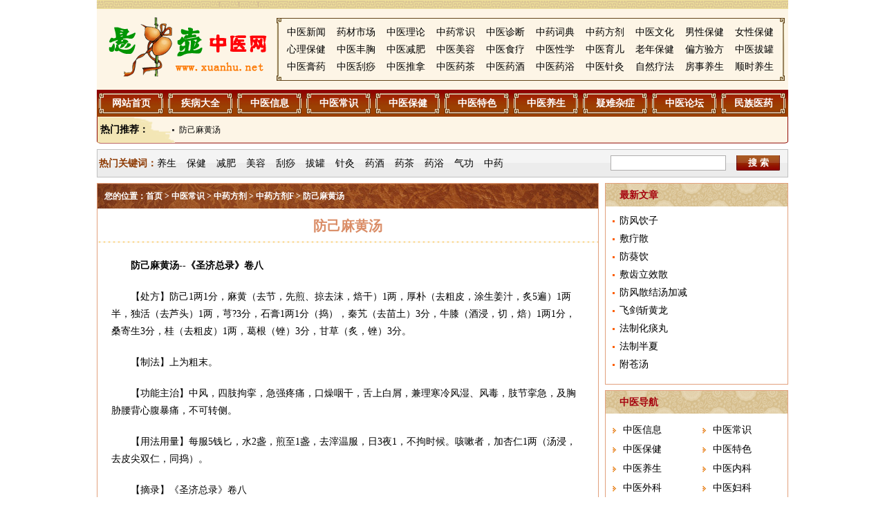

--- FILE ---
content_type: text/html
request_url: http://xuanhu.net/cs/fj/f/20662.html
body_size: 4394
content:
<!DOCTYPE html PUBLIC "-//W3C//DTD XHTML 1.0 Transitional//EN" "http://www.w3.org/TR/xhtml1/DTD/xhtml1-transitional.dtd">
<html xmlns="http://www.w3.org/1999/xhtml">
<head>
<meta http-equiv="Content-Type" content="text/html; charset=gb2312" />
<title>防己麻黄汤_中药方剂F_悬壶中医网</title>
<meta name="keywords" content="防己麻黄汤,中风,白屑,风毒" />
<meta name="description" content="防己麻黄汤用于中风，四肢拘挛，急强疼痛，口燥咽干，舌上白屑，兼理寒冷风湿、风毒，肢节挛急，及胸胁腰背心腹暴痛，不可转侧。
" />
<link href="/css/master.css" rel="stylesheet" type="text/css" />
<link href="/css/layout.css" rel="stylesheet" type="text/css" />
<script src="/js/m.js" type="text/javascript"></script>
<script type="text/javascript" src="/js/top.js"></script>
<script type="text/javascript">uaredirect("http://m.xuanhu.net/cs/fj/f/20662.html");</script>
<base target="_blank" />
</head>

<body>
<div id="header"> <a href="http://www.xuanhu.net"><img src="/images/logo.gif" width="229" height="86" border="0" class="logo"></a>
  <div id="menu"> <img src="/images/xh_09.gif" class="left" /> <img src="/images/xh_12.gif" class="right" />
    <ul>
      <li><a href="/xx/xw/">中医新闻</a></li>
      <li><a href="/xx/yc/">药材市场</a></li>
      <li><a href="/cs/ll/">中医理论</a></li>
      <li><a href="/cs/zy/">中药常识</a></li>
      <li><a href="/cs/zd/">中医诊断</a></li>
      <li><a href="/cs/cd/">中药词典</a></li>
      <li><a href="/cs/fj/">中药方剂</a></li>
      <li><a href="/cs/wh/">中医文化</a></li>
      <li><a href="/bj/nan/">男性保健</a></li>
      <li><a href="/bj/nv/">女性保健</a></li>
      <li><a href="/bj/xl/">心理保健</a></li>
      <li><a href="/bj/fx/">中医丰胸</a></li>
      <li><a href="/bj/jf/">中医减肥</a></li>
      <li><a href="/bj/mr/">中医美容</a></li>
      <li><a href="/bj/sl/">中医食疗</a></li>
      <li><a href="/bj/xx/">中医性学</a></li>
      <li><a href="/bj/ye/">中医育儿</a></li>
      <li><a href="/bj/ln/">老年保健</a></li>
      <li><a href="/ts/pf/">偏方验方</a></li>
      <li><a href="/ts/bg/">中医拔罐</a></li>
      <li><a href="/ts/gy/">中医膏药</a></li>
      <li><a href="/ts/gs/">中医刮痧</a></li>
      <li><a href="/ts/tn/">中医推拿</a></li>
      <li><a href="/ts/yc/">中医药茶</a></li>
      <li><a href="/ts/yj/">中医药酒</a></li>
      <li><a href="/ts/yy/">中医药浴</a></li>
      <li><a href="/ts/zj/">中医针灸</a></li>
      <li><a href="/ts/zr/">自然疗法</a></li>
      <li><a href="/ys/fs/">房事养生</a></li>
      <li><a href="/ys/ss/">顺时养生</a></li>
    </ul>
  </div>
</div>
<div id="nav">
  <ul>
    <li><a href="/">网站首页</a></li>
    <li><a href="/jbdq.html">疾病大全</a></li>
    <li><a href="/xx/">中医信息</a></li>
    <li><a href="/cs/">中医常识</a></li>
    <li><a href="/bj/">中医保健</a></li>
    <li><a href="/ts/">中医特色</a></li>
    <li><a href="/ys/">中医养生</a></li>
    <li><a href="/ynzz.html">疑难杂症</a></li>
    <li><a href="https://bbs.zhzyw.com/">中医论坛</a></li>
    <li><a href="/mz/">民族医药</a></li>
  </ul>
  <img src="/images/xh_24.gif" class="left"> <img src="/images/xh_27.gif" class="right">
  <p><strong>热门推荐：</strong> <a href="/cs/fj/f/20662.html">防己麻黄汤</a>
</p>
</div>
<div id="search">
  <p><strong>热门关键词：</strong><a href="/ys/">养生</a><a href="/bj/">保健</a><a href="/bj/jf/">减肥</a><a href="/bj/mr/">美容</a><a href="/ts/gs/">刮痧</a><a href="/ts/bg/">拔罐</a><a href="/ts/zj/">针灸</a><a href="/ts/yj/">药酒</a><a href="/ts/yc/">药茶</a><a href="/ts/yy/">药浴</a><a href="/ts/qg/">气功</a><a href="/cs/zy/">中药</a></p>
  <form action="/plus/search.php" name="formsearch">
    <input type="hidden" name="kwtype" value="0" />
    <input name="q" type="text" id="search-keyword" class="searchtxt"/>
    <button class="searchbtn" type="submit">搜 索</button>
  </form>
</div>
<div id="leftwrap" class="article">
	<h2>您的位置：<a href='/'>首页</a> > <a href='/cs/'>中医常识</a> > <a href='/cs/fj/'>中药方剂</a> > <a href='/cs/fj/f/'>中药方剂F</a> > 防己麻黄汤</h2>
	<h1>防己麻黄汤</h1>
    <p><strong>防己麻黄汤--《圣济总录》卷八</strong></p><p>【处方】防己1两1分，麻黄（去节，先煎、掠去沫，焙干）1两，厚朴（去粗皮，涂生姜汁，炙5遍）1两半，独活（去芦头）1两，芎?3分，石膏1两1分（捣），秦艽（去苗土）3分，牛膝（酒浸，切，焙）1两1分，桑寄生3分，桂（去粗皮）1两，葛根（锉）3分，甘草（炙，锉）3分。</p><p>【制法】上为粗末。</p><p>【功能主治】中风，四肢拘挛，急强疼痛，口燥咽干，舌上白屑，兼理寒冷风湿、风毒，肢节挛急，及胸胁腰背心腹暴痛，不可转侧。</p><p>【用法用量】每服5钱匕，水2盏，煎至1盏，去滓温服，日3夜1，不拘时候。咳嗽者，加杏仁1两（汤浸，去皮尖双仁，同捣）。</p><p>【摘录】《圣济总录》卷八</p>
<div id="bdshare" class="bdshare_t bds_tools get-codes-bdshare">
<span class="bds_more">分享到：</span>
<a class="bds_tsina"></a>
<a class="bds_qzone"></a>
<a class="bds_tqq"></a>
<a class="bds_renren"></a>
<a class="bds_baidu"></a>
<a class="bds_tieba"></a>
<a class="bds_sqq"></a>
<a class="bds_qq"></a>
<a class="bds_tqf"></a>
<a class="bds_douban"></a>
<a class="bds_t163"></a>
<a class="shareCount"></a>
</div>
	<h5>上一篇：<a href='/cs/fj/f/20661.html'>防己饮</a>  &nbsp; 下一篇：<a href='/cs/fj/f/20663.html'>防己黄耆汤</a> </h5>
    <h6><a href="/">>> 返回首页</a></h6>
    <div class="xg">
		<h3>相关文章</h3>
    	<ul>
<li><a href="/cs/fj/f/21970.html">防风饮子</a></li>
<li><a href="/cs/fj/f/21972.html">敷疔散</a></li>
<li><a href="/cs/fj/f/21963.html">防葵饮</a></li>
<li><a href="/cs/fj/f/21965.html">敷齿立效散</a></li>
<li><a href="/cs/fj/f/21967.html">防风散结汤加减</a></li>
<li><a href="/cs/fj/f/21969.html">飞剑斩黄龙</a></li>
<li><a href="/cs/fj/f/21956.html">法制人参膏</a></li>
<li><a href="/cs/fj/f/21958.html">法制化痰丸</a></li>
<li><a href="/cs/fj/f/21960.html">法制半夏</a></li>
<li><a href="/cs/fj/f/21961.html">附苍汤</a></li>

        </ul>
    </div>
    <div class="xg">
		<h3>精彩推荐</h3>
    	<ul>
<li><a href="/cs/fj/f/21463.html">复方左金丸</a></li>

        </ul>
    </div>
  <div class="tp">
    <h2>中医图谱</h2>
<dl>
            <dt><a href="/tupu/zy/68311.html"><img src="/uploads/sl_20121214170653_9747.jpg" /></a></dt>
            <dd><a href="/tupu/zy/68311.html">茅莓</a></dd>
        </dl>
<dl>
            <dt><a href="/tupu/zy/68309.html"><img src="/uploads/sl_20121214171311_2613.jpg" /></a></dt>
            <dd><a href="/tupu/zy/68309.html">陆英</a></dd>
        </dl>
<dl>
            <dt><a href="/tupu/zy/68310.html"><img src="/uploads/sl_20121214171027_7730.jpg" /></a></dt>
            <dd><a href="/tupu/zy/68310.html">麻黄</a></dd>
        </dl>
<dl>
            <dt><a href="/tupu/zy/68308.html"><img src="/uploads/sl_20121214170200_1793.jpg" /></a></dt>
            <dd><a href="/tupu/zy/68308.html">绵毛马兜铃</a></dd>
        </dl>

  </div>   
</div>
<div id="topright">
	<h2>最新文章</h2>
    <ul>
<li><a href="/cs/fj/f/21970.html">防风饮子</a></li>
<li><a href="/cs/fj/f/21972.html">敷疔散</a></li>
<li><a href="/cs/fj/f/21963.html">防葵饮</a></li>
<li><a href="/cs/fj/f/21965.html">敷齿立效散</a></li>
<li><a href="/cs/fj/f/21967.html">防风散结汤加减</a></li>
<li><a href="/cs/fj/f/21969.html">飞剑斩黄龙</a></li>
<li><a href="/cs/fj/f/21958.html">法制化痰丸</a></li>
<li><a href="/cs/fj/f/21960.html">法制半夏</a></li>
<li><a href="/cs/fj/f/21961.html">附苍汤</a></li>

    </ul>
</div>
<div id="rightwrap">
<h2>中医导航</h2>
    <ul class="sj">
    	<li><a href="/xx/">中医信息</a></li>
        <li><a href="/cs/">中医常识</a></li>
        <li><a href="/bj/">中医保健</a></li>
        <li><a href="/ts/">中医特色</a></li>
        <li><a href="/ys/">中医养生</a></li>
        <li><a href="/neike/">中医内科</a></li>
    	<li><a href="/waike/">中医外科</a></li>
        <li><a href="/fuke/">中医妇科</a></li>
        <li><a href="/erke/">中医儿科</a></li>
        <li><a href="/yanke/">中医眼科</a></li>
    	<li><a href="/zhongliu/">中医肿瘤</a></li>
        <li><a href="/ask/">中医问答</a></li>
		<li><a href="/tupu/">中医图谱</a></li>
        <li><a href="/mz/">民族医药</a></li>
		<li><a href="/gushang/">中医骨伤科</a></li>
		<li><a href="/ebh/">中医耳鼻喉</a></li>
        <div style="clear:both"></div>
    </ul>
	<h2><a href="/ts/">中医特色</a></h2>
<dl>
            <dt><a href="/ts/zr/65681.html"><img src="/uploads/sl_20120801092334_6239.jpg" /></a></dt>
            <dd><a href="/ts/zr/65681.html">艾炷灸的简单了解介绍</a></dd>
        </dl>
<dl>
            <dt><a href="/ts/zr/65680.html"><img src="/uploads/sl_20120801092859_0889.jpg" /></a></dt>
            <dd><a href="/ts/zr/65680.html">直接灸是怎样的</a></dd>
        </dl>

    <ul class="hd">
<li><a href="/ts/zj/cs/86841.html">做针灸时要注意哪些事项</a></li>
<li><a href="/ts/pf/wk/86840.html">朱良春：治痛风重泄化浊瘀</a></li>
<li><a href="/ts/pf/wk/86839.html">颈部不适试试“米”字操</a></li>
<li><a href="/ts/pf/ek/86838.html">涤痰祛暑饮</a></li>
<li><a href="/ts/pf/wk/79388.html">疗痔疮效验方</a></li>
<li><a href="/ts/zj/lc/79246.html">常见病的针灸歌诀</a></li>

    </ul>
	<h2>养生推荐</h2>                                                 
    <ul class="hd">
 <li><a href="/ys/ss/cj/86961.html">春季止咳的七大食疗方</a></li>
<li><a href="/ys/ss/cj/86962.html">春季润肺止咳食谱</a></li>
<li><a href="/ys/ss/cj/86963.html">8款祛湿汤赶走春天湿气</a></li>
<li><a href="/ys/ss/cj/86958.html">春季平和进补为主6款养生粥</a></li>
<li><a href="/ys/ss/cj/86959.html">春季10大温和滋补养生粥</a></li>
<li><a href="/ys/ss/cj/86960.html">春季十大养肝食谱</a></li>

        <div style="clear:both"></div>
    </ul>
	<h2><a href="/ynzz.html">疑难杂症</a></h2>
    <ul class="d">
    	<li><a href="/fx/xb/">哮病</a></li>
        <li><a href="/fx/cz/">喘证</a></li>
        <li><a href="/fx/fl/">肺痨</a></li>
        <li><a href="/xinx/xj/">心悸</a></li>
        <li><a href="/xinx/xb/">痫病</a></li>
        <li><a href="/pw/wt/">胃痛</a></li>
        <li><a href="/gd/hd/">黄疸</a></li>
        <li><a href="/sx/yw/">阳痿</a></li>
    	<li><a href="/sx/zx/">旱泄</a></li>
        <li><a href="/qx/xk/">消渴</a></li>
        <li><a href="/qx/xl/">虚劳</a></li>
        <li><a href="/cy/rc/">褥疮</a></li>
        <li><a href="/rf/rp/">乳癖 </a></li>
        <li><a href="/pf/npx/">牛皮癣</a></li>
        <li><a href="/pf/bbf/">白驳风</a></li>
    	<li><a href="/gmzc/gk/">肛漏</a></li>
        <li><a href="/nxqy/nxby/">不育症</a></li>
        <li><a href="/yjb/tj/">痛经</a></li>
        <li><a href="/yjb/bj/">闭经</a></li>
        <li><a href="/fkzb/by/">不孕</a></li>
    	<li><a href="/ekxg/yt/">夜啼</a></li>
        <li><a href="/ekxg/ddz/">多动症</a></li>
        <li><a href="/eksb/szk/">手足口病</a></li>
        <li><a href="/ekjb/elem/">耳鸣耳聋</a></li>
        <li><a href="/bkjb/bs/">鼻窒</a></li>
        <li><a href="/kcjb/kc/">口疮</a></li>
        <li><a href="/tsjb/lfnz/">绿风内障</a></li>
        <li><a href="/tsjb/qfnz/">青风内障</a></li>
		        <li><a href="/tsjb/szhm/">视瞻昏渺</a></li>
        <li><a href="/gz/">骨折</a></li>
        <li><a href="/sj/jzb/">颈椎病</a></li>
        <li><a href="/sj/jgjzw/">肩关节周围炎</a></li>
        <li><a href="/gb/gzss/">骨质疏松症</a></li>
        <li><a href="/zhongliu/">癌症肿瘤</a></li>
        <div style="clear:both"></div>
    </ul>
</div>
<div style="clear:both"></div>
<div id="navb">
  <ul>
    <li><a href="/">网站首页</a></li>
    <li><a href="/jbdq.html">疾病大全</a></li>
    <li><a href="/xx/">中医信息</a></li>
    <li><a href="/cs/">中医常识</a></li>
    <li><a href="/bj/">中医保健</a></li>
    <li><a href="/ts/">中医特色</a></li>
    <li><a href="/ys/">中医养生</a></li>
    <li><a href="/ynzz.html">疑难杂症</a></li>
    <li><a href="https://bbs.zhzyw.com/">中医论坛</a></li>
    <li><a href="/mz/">民族医药</a></li>
  </ul>
</div>
<div id="footer">
  <p> 本站信息仅供参考 不能作为诊断及医疗的依据<br />
    本站如有转载或引用文章涉及版权问题 请速与我们联系<br />
    Copyright 2003-2011 All rights reserved<br />
    客服热线   010-85285339 85285359<br />
    文明办网文明上网投诉电话：  15101063588   举报邮箱：xuanhu@xuanhu.net<br />
    版权所有：<strong><a href="http://www.xuanhu.net">悬壶中医网</a></strong><br />
    京ICP备11009130号</p>
</div>
<script type="text/javascript" id="bdshare_js" data="type=tools&uid=150801" ></script>
<script type="text/javascript" id="bdshell_js"></script>
<script type="text/javascript">
document.getElementById("bdshell_js").src = "http://bdimg.share.baidu.com/static/js/shell_v2.js?cdnversion=" + Math.ceil(new Date()/3600000)
</script>
<script type="text/javascript">
var _bdhmProtocol = (("https:" == document.location.protocol) ? " https://" : " http://");
document.write(unescape("%3Cscript src='" + _bdhmProtocol + "hm.baidu.com/h.js%3F6aae6a62e19c26cede353e0f522ecff1' type='text/javascript'%3E%3C/script%3E"));
</script>
</body>
</html>

--- FILE ---
content_type: text/css
request_url: http://xuanhu.net/css/master.css
body_size: 2847
content:
*{ margin:0; padding:0; border:0;}
div,form,img,ul,ol,li,dl,dt,dd {border:0;margin:0;padding:0;}
h1,h2,h3,h4,h5,h6 {margin:0;padding:0;}
li {white-space:nowrap; overflow:hidden; text-overflow:ellipsis; list-style:none; font-family:"宋体";}
body{ background:#fff; margin: 0 auto; width: 1000px;}
a {	text-decoration: none; color: #000;}
a:hover {text-decoration: underline;}
.left { float:left;}
.right { float:right;}
.logo { float:left; margin: 25px 0 0 17px;}
#menu ul { margin-top:7px; font: normal 14px/25px "宋体";}
#menu li { float:left; width:72px; text-align:center;}
#nav li { background:url(../images/xh_21.gif) no-repeat; width:93px; height:30px; float:left; text-align:center; font:bold 14px/30px "宋体"; margin:5px 4px 4px 3px; display:inline;}
#navb ul { margin-left:80px;}
#navb li {width:80px; height:30px; float:left; text-align:center; font:14px/30px "宋体"; margin:2px; display:inline;}
#nav li a,#navb li a { color:#fff;}
#nav p { background:url(../images/xh_25.gif) no-repeat left; float:left; font: normal 14px/37px "宋体";}
#nav p strong { margin-right:30px;}
#nav p a { background:url(../images/xh_29.gif) no-repeat left center; padding: 0 20px 0 10px; font-size:12px;}
#search p { font-size: 14px; line-height:41px; float:left; padding-left:2px; width:740px;}
#search p strong { color:#8d3a03;}
#search p a { padding-right:15px;}
.searchtxt { background:#fff; border: solid 1px #afaeae; float:left; height:20px; width:165px; margin: 9px 15px 0 0; line-height:20px;}
.searchbtn { background:url(../images/xh_40.gif) no-repeat; width:63px; height:22px; float:left; cursor:pointer; font-weight:bold; line-height:22px; color:#fff; margin-top:9px;}
#topleft dl { float:left; padding:5px;}
#topleft dd { line-height:25px; font-size:13px; text-align:center;}
#topleft h1 { float:left; text-align:center; font: bold 16px/30px "宋体"; width:440px;}
#topleft h1 a { color:#f00;}
#topleft p { line-height:25px; font-size:13px; text-indent:24px; border-bottom:dashed 1px #f00; float:left; margin: 0 10px; width:420px; padding-bottom:5px;}
#topleft p a { color:#f00;}
#topleft ul { float:left; width:420px; margin:10px;}
#topleft li { float:left; background:url(../images/xh_52.gif) no-repeat left center; width:200px; padding-left:10px; line-height:25px; font-size:13px;}
#topright ul { margin:8px 0 0 10px;}
#topright li { background:url(../images/xh_52.gif) no-repeat left center; padding-left:10px; line-height:26px; font-size:14px;}
.column-title { background:url(../images/xh_57.gif) no-repeat; border: solid 1px #e09a75; border-bottom:none; clear:both; height:42px;}
.column-title h2 { height:37px; font: bold 14px/37px "宋体"; float:left; color:#fff; padding-left:40px; width:100px;}
.column-title h2 a{ color:#fff; }
.title { float:right; width:750px; padding-right:60px; position:relative;}
.title li { float:right; line-height:22px; font-size:13px; margin: 14px 0 0 10px; width:65px; text-align:center; background:url(../images/d_03.gif) no-repeat;}
.title .hover { background:#fcf8ef url(../images/tab_03.gif) no-repeat bottom center; height:27px; font-weight:bold;}
.columnleft { background:#fef1d7; float:left; width:205px; margin-bottom:8px; border: solid 1px #e2a07d; border-width: 0 0 1px 1px;}
.columnleft dl { padding: 10px 20px; height:192px;}
.columnleft dt { padding: 2px; border: solid 1px #d2d2d1; width:155px; height:110px;}
.columnleft dt img { float:left; width:155px; height:110px;}
.columnleft dd { line-height:25px; font-size:13px;}
.columnleft dd strong { color:#9b3701;}
.columnleft dd a { color:#f00;}
.columnleft h3 { background:url(../images/xh_75.gif) no-repeat center; font: bold 12px/26px "宋体"; text-align:center; color:#fff; margin-bottom:10px;}
.columnleft h3 a{ color:#fff;}
.columnleft li { background:url(../images/xh_29.gif) no-repeat left center; padding-left:10px; margin-left:15px; font: normal 14px/28px "宋体"; width:160px;}
.columncenter { width:522px; float:left; padding: 0 10px; margin-bottom:8px; border-bottom: solid 1px #e2a07d;}
.columncenter h3 { background:url(../images/xh_89.gif) repeat-x bottom; height:35px; font: bold 14px/35px "宋体"; color:#ad0303; margin-bottom:10px; clear:both;}
.columncenter h3 a{color:#ad0303; }
.columncenter h3 span { float:right; font-weight:normal;}
.columncenter h3 span a { color:#ad0303;}
.columncenter li { float:left; width:235px; margin-right:10px; background:url(../images/xh_29.gif) no-repeat left center; font-size:14px; padding-left:10px; line-height:28px;}
.columncenter dl { margin:6px; height:90px; float:left; width:245px; display:inline;}
.columncenter dt { padding:2px; border: solid 1px #d4d4d3; width:90px; height:80px; float:left; margin-right:8px;}
.columncenter dt img { width:90px; height:80px; float:left;}
.columncenter dd { float:left; background:url(../images/xh_29.gif) no-repeat left center; font: normal 13px/22px "宋体"; width:130px; padding-left:10px;white-space:nowrap; overflow:hidden; text-overflow:ellipsis;}
.columnright { width:250px; float:right; border: solid 1px #e2a07d; border-top: none; margin-bottom:8px;}
.columnright h3 { font: bold 14px/32px "宋体"; color:#ad0303; padding-left:10px; background:url(../images/xh_60.gif) repeat-x;}
.columnright h3 a{ color:#ad0303;}
.columnright dl { margin:6px; height:90px; clear:both;}
.columnright dt { padding:2px; border: solid 1px #d4d4d3; width:90px; height:80px; float:left; margin-right:8px;}
.columnright dt img { width:90px; height:80px; float:left;}
.columnright dd { float:left; background:url(../images/xh_29.gif) no-repeat left center; font: normal 13px/22px "宋体"; width:124px; padding-left:10px;white-space:nowrap; overflow:hidden; text-overflow:ellipsis;}
.columnright ul { clear:both;}
.top9 { background:url(../images/xh_72.gif) no-repeat 10px center; padding-left:30px;}
.top9 li { font: normal 14px/27px "宋体"; width:200px;}
.gg{ width:1000px; margin-bottom:8px;}
.h400{ height:400px;}
.h545 { height:545px;}
.jrys { margin: 10px 0;}
.jrys li { background:url(../images/xh_52.gif) no-repeat left center; padding-left:10px; font-size:14px; line-height:25px; margin-left:10px; width:210px;}
.tw { float:left; width:747px; height:400px; border: solid 1px #e2a07d; border-width: 0 0 1px 1px;}
.tw dl{ padding:5px; width:155px; border: solid 1px #999; background:#fef1d7; height:155px; float:left; display:inline; margin: 15px 5px 10px 12px;}
.tw dt,.tp dt { width:155px; height:130px;}
.tw dt img,.tp dt img { width:155px; height:130px; float:left;}
.tw dd,.tp dd { font-size:12px; line-height:25px; text-align:center;}
#friendlink h2 { background:url(../images/xh_182.gif) no-repeat; font: bold 14px/36px "宋体"; color:#fff; padding-left:15px;}
#friendlink ul { padding: 10px; font: normal 12px/25px "宋体";}
#friendlink ul li { padding-right:15px; float:left;}
#footer p { font-size:12px; line-height:25px; text-align:center;}
#footer p strong a{ color:#77000c;}
#leftwrap h2{ background:url(../images/cs_03.gif) no-repeat; font-size:12px; line-height:36px; color:#fff; padding-left:10px;}
#leftwrap h2 a { color:#fff;}
#leftwrap h1 { background:url(../images/xh_89.gif) repeat-x bottom; text-align:center; height:50px; font: bold 20px/50px "宋体"; color:#da8d67;}
#summary dl { float:left; width:362px; padding: 15px 0;}
#summary dt { float:left; border: solid 1px #dfdcd9; padding: 2px; width:130px; height:115px; margin: 0 10px; display:inline;}
#summary dt img { float:left; width:130px; height:115px;}
#summary dd { float:left; font-size:13px; line-height:25px; width:206px;}
#summary dd a { color:#f00;}
.cscolumn { width:342px; border: solid 1px #e19d79; margin: 0 9px 9px 9px; height:327px; float:left; display:inline;}
.cscolumn h3,.tscolumn h3 { font-size:14px; line-height:32px; background:url(../images/cs_15.gif) repeat-x; padding: 0 10px; margin:1px;}
.cscolumn h3 span,.tscolumn h3 span { font-size:12px; font-weight:normal; float:right;}
.cscolumn h3 span a,.tscolumn h3  span a { color:#a63401;}
.cscolumn dl,.tscolumn dl{ border-bottom:dashed 1px #e09a75; height:128px; margin-bottom:8px;}
.cscolumn dt,.tscolumn dt { width:115px; height:100px; float:left; padding:2px; border: solid 1px #bebebd; margin:10px; display:inline;}
.cscolumn dt img,.tscolumn dt img { width:115px; height:100px; float:left;}
.cscolumn dd,.tscolumn dd { font-size:13px; line-height:24px; padding-top:8px;}
.cscolumn dd a,.tscolumn dd a { color:#bb480f;}
.cscolumn li,.tscolumn li { background:url(../images/xh_29.gif) no-repeat left center; padding-left:10px; margin: 0 10px; font-size:14px; line-height:25px;}
.cscolumn li span,.tscolumn li span { float:right; color:#adadad;}
#rightwrap h2,#topright h2 { background:url(../images/cs_29.gif) no-repeat; line-height:33px; font-size:14px; padding-left:20px; color:#a5030e; clear:both;}
#rightwrap h2 a,#topright h2 a{ color:#a5030e;}
.sj,.d,.hd { margin:10px 0; clear:both;}
.sj li,.d li{ float:left; background:url(../images/cs_41.gif) no-repeat left center; padding-left:15px; width:105px; margin-left:10px; display:inline; line-height:28px; font-size:14px;}
.d li{ background:url(../images/xh_52.gif) no-repeat left center;}
.tp { clear:both; height:228px;}
.tp dl { padding:5px; width:155px; border: solid 1px #999; background:#fef1d7; height:155px; float:left; display:inline; margin: 15px 5px 10px 8px;}
#leftwrap .tp h2 { font-size:14px;}
.tscolumn { margin: 0 9px 9px 9px; border: solid 1px #e19d79; height:329px;}
.tscolumn dd h4 { text-align:center;}
.tscolumn dd p { color:#bb480f; text-indent:28px; padding-right:15px;}
.tscolumn dd p a { color:#f00;}
.tscolumn li { width:312px; float:left; margin-right:20px; display:inline;}
.hd li { background:url(../images/xh_29.gif) no-repeat left center; padding-left:10px; margin-left:10px; line-height:28px; font-size:14px;}
#rightwrap dl { float:left; margin:8px 7px 0 8px; display:inline; height:130px; width:115px;}
#rightwrap dt { border: solid 1px #dfdddb; padding:2px; width:110px; height:100px;}
#rightwrap dt img { width:110px; height:100px; float:left;}
#rightwrap dd { font-size:12px; line-height:25px; text-align:center;white-space:nowrap; overflow:hidden; text-overflow:ellipsis;width:110px;}
.list { height:1495px;}
.list ul { margin: 20px 0;}
.list li { line-height:32px; border-bottom:dashed 1px #999; font-size:14px; margin: 0 10px; padding-left:10px; background:url(../images/xh_29.gif) no-repeat left center;}
.list span { float:right; color:#adadad;}
.article { min-height:1845px;height:auto;}
.article { _height:1845px;}
.article p { font: normal 14px/25px "宋体"; margin: 20px; text-indent:28px;}
.article h5 { font: normal 14px/30px "宋体"; clear:both; padding-left:20px;}
.article h5 strong { color:#a5030e;}
.article h5 a { padding-right:20px;}
.article h6 { font: normal 14px/30px "宋体"; margin:30px 30px 30px 600px;}
.article h6 a { color:#a5030e;}
.xg { width:345px; border: solid 1px #e19d79; height:340px; margin: 0 0 10px 10px; float:left; display:inline;}
.xg h3 { background:url(../images/cs_15.gif) repeat-x; font: bold 14px/32px "宋体"; text-align:center; margin: 1px 1px 10px 1px;}
.xg li { font: normal 14px/28px "宋体"; background:url(../images/xh_29.gif) no-repeat left center; padding-left:10px; margin-left:10px;}
#bdshare{margin-left: 20px;margin-bottom: 10px;}

--- FILE ---
content_type: text/css
request_url: http://xuanhu.net/css/layout.css
body_size: 637
content:
#nav,#search,#topleft,#topright { margin-bottom:8px;}
#header { height:130px; background:#fdf5e6 url(../images/xh_02.gif) repeat-x top;}
#menu { height:89px; border: solid 1px #62441b; border-width: 1px 0; float:right; margin: 26px 5px 0 0; width:735px;}
#nav { height:78px; background:url(../images/xh_18.gif) repeat-x;}
#search { height:41px; background:url(../images/xh_37.gif) repeat-x; border: solid 1px #c1c1c1; border-width: 0 1px;}
#topleft { border: solid 1px #e2a07d; float:left; width:724px; height:290px;}
#topright{ border: solid 1px #e2a07d; float:right; width:263px; height:290px;}
#friendlink { height:160px; background:#fcf0da; border: solid 1px #e3a280; clear:both; margin-bottom:10px;}
#footer { height:200px; padding-top:20px; clear:both;}
#leftwrap { float:left; width:724px;}
*+html #leftwrap{ min-height:1585px;height:auto;}
#rightwrap { float:right; width:263px;}
#leftwrap,#rightwrap { margin-bottom:8px; border: solid 1px #e2a07d; }
#summary { height:160px; background:#fef1d7; margin-bottom:8px;}
#navb { height:34px; background:url(../images/xh_18.gif) repeat-x;}
#fy li {list-style-type: none;margin-right: 1px;margin-left: 1px;font-size: 14px;line-height: 1.5em;display: inline; border:none; background:none;}
.list .pageinfo{ float:none;}
#fy li a {color: #000000;text-decoration: none;font-weight: normal;}
#fy li a:hover {color: #FF3300;text-decoration: underline;}
#fy {text-align: center;margin-top: 10px;width: 100%;}
#fy .thisclass{font-weight: bold;color: #F30;}